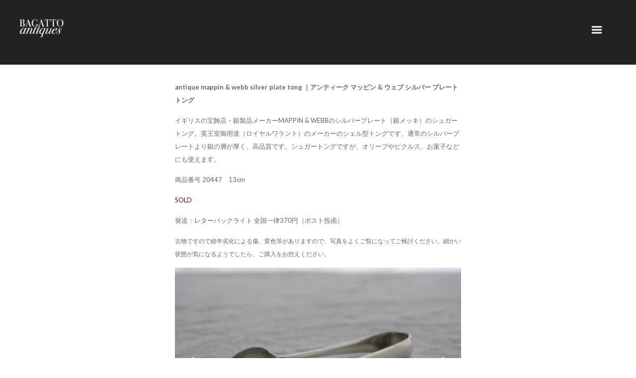

--- FILE ---
content_type: text/html; charset=UTF-8
request_url: https://www.bagatto.jp/portfolio/20447/
body_size: 77574
content:
<!DOCTYPE html>
<!--[if lt IE 7]><html class="no-js lt-ie9 lt-ie8 lt-ie7 ie" lang="en-US" xmlns:og="http://opengraphprotocol.org/schema/" xmlns:fb="http://www.facebook.com/2008/fbml"><![endif]-->
<!--[if IE 7]><html class="no-js lt-ie9 lt-ie8 ie" lang="en-US" xmlns:og="http://opengraphprotocol.org/schema/" xmlns:fb="http://www.facebook.com/2008/fbml"><![endif]-->
<!--[if IE 8]><html class="no-js lt-ie9 ie" lang="en-US" xmlns:og="http://opengraphprotocol.org/schema/" xmlns:fb="http://www.facebook.com/2008/fbml"><![endif]-->
<!--[if gt IE 8]><!--> <html class="no-js" lang="en-US" xmlns:og="http://opengraphprotocol.org/schema/" xmlns:fb="http://www.facebook.com/2008/fbml"> <!--<![endif]-->
<head>


    <!-- testing svg -->

	<!-- META -->

	<meta charset="UTF-8" />
    <meta name="viewport" content="width=device-width, initial-scale=1, maximum-scale=1">
    <meta name="apple-mobile-web-app-capable" content="yes">
    <meta name="mobile-web-app-capable" content="yes">
	<meta name="format-detection" content="telephone=no">
	<meta http-equiv="X-UA-Compatible" content="IE=edge">

	
	<!-- LINKS -->

	<link rel="profile" href="http://gmpg.org/xfn/11" />
	<link rel="pingback" href="https://www.bagatto.jp/xmlrpc.php" />

		<link rel="shortcut icon" type="image/x-icon" href="http://www.bagatto.jp/wp-content/uploads/2015/02/favicon.png" />
	
	<!-- WP HEAD -->

	<title>mappin &amp; webb tong - Bagatto</title>

<!-- This site is optimized with the Yoast SEO plugin v11.9 - https://yoast.com/wordpress/plugins/seo/ -->
<link rel="canonical" href="https://www.bagatto.jp/portfolio/20447/" />
<meta property="og:locale" content="en_US" />
<meta property="og:type" content="article" />
<meta property="og:title" content="mappin &amp; webb tong - Bagatto" />
<meta property="og:description" content="antique mappin &amp; webb silver plate tong ｜アンティーク マッピン &amp; ウェブ シルバー プレート トング イギリスの宝飾店・銀製品メーカーMAPPIN &amp; WEBBのシルバープレート（銀メッキ）のシュガートング。王室御用達（ロイヤルワラント）のイギリスを代表するメーカーのシェル型のトングです。通常のシルバープレートより銀の層が厚く、高品質です。シュガートングですが、オリーブやピクルス、お菓子などにも使えます。 商品番号 20447　13cm 4,600円（税込） 発送：レターパックライト 全国一律370円（ポスト投函） 古物ですので経年劣化による傷、変色等がありますので、写真をよくご覧になってご検討ください。細かい状態が気になるようでしたら、ご購入をお控えください。" />
<meta property="og:url" content="https://www.bagatto.jp/portfolio/20447/" />
<meta property="og:site_name" content="Bagatto" />
<meta property="og:image" content="https://www.bagatto.jp/wp-content/uploads/2015/02/20447-2.jpg" />
<meta property="og:image:secure_url" content="https://www.bagatto.jp/wp-content/uploads/2015/02/20447-2.jpg" />
<meta property="og:image:width" content="1500" />
<meta property="og:image:height" content="1000" />
<meta name="twitter:card" content="summary" />
<meta name="twitter:description" content="antique mappin &amp; webb silver plate tong ｜アンティーク マッピン &amp; ウェブ シルバー プレート トング イギリスの宝飾店・銀製品メーカーMAPPIN &amp; WEBBのシルバープレート（銀メッキ）のシュガートング。王室御用達（ロイヤルワラント）のイギリスを代表するメーカーのシェル型のトングです。通常のシルバープレートより銀の層が厚く、高品質です。シュガートングですが、オリーブやピクルス、お菓子などにも使えます。 商品番号 20447　13cm 4,600円（税込） 発送：レターパックライト 全国一律370円（ポスト投函） 古物ですので経年劣化による傷、変色等がありますので、写真をよくご覧になってご検討ください。細かい状態が気になるようでしたら、ご購入をお控えください。" />
<meta name="twitter:title" content="mappin &amp; webb tong - Bagatto" />
<meta name="twitter:image" content="https://www.bagatto.jp/wp-content/uploads/2015/02/20447-2.jpg" />
<script type='application/ld+json' class='yoast-schema-graph yoast-schema-graph--main'>{"@context":"https://schema.org","@graph":[{"@type":"WebSite","@id":"https://www.bagatto.jp/#website","url":"https://www.bagatto.jp/","name":"Bagatto","potentialAction":{"@type":"SearchAction","target":"https://www.bagatto.jp/?s={search_term_string}","query-input":"required name=search_term_string"}},{"@type":"ImageObject","@id":"https://www.bagatto.jp/portfolio/20447/#primaryimage","url":"https://www.bagatto.jp/wp-content/uploads/2015/02/20447-2.jpg","width":1500,"height":1000},{"@type":"WebPage","@id":"https://www.bagatto.jp/portfolio/20447/#webpage","url":"https://www.bagatto.jp/portfolio/20447/","inLanguage":"en-US","name":"mappin &amp; webb tong - Bagatto","isPartOf":{"@id":"https://www.bagatto.jp/#website"},"primaryImageOfPage":{"@id":"https://www.bagatto.jp/portfolio/20447/#primaryimage"},"datePublished":"2021-10-18T09:10:44+00:00","dateModified":"2021-11-15T06:38:40+00:00"}]}</script>
<!-- / Yoast SEO plugin. -->

<link rel='dns-prefetch' href='//fonts.googleapis.com' />
<link rel='dns-prefetch' href='//s.w.org' />
<link rel="alternate" type="application/rss+xml" title="Bagatto &raquo; Feed" href="https://www.bagatto.jp/feed/" />
<link rel="alternate" type="application/rss+xml" title="Bagatto &raquo; Comments Feed" href="https://www.bagatto.jp/comments/feed/" />
		<script type="text/javascript">
			window._wpemojiSettings = {"baseUrl":"https:\/\/s.w.org\/images\/core\/emoji\/12.0.0-1\/72x72\/","ext":".png","svgUrl":"https:\/\/s.w.org\/images\/core\/emoji\/12.0.0-1\/svg\/","svgExt":".svg","source":{"concatemoji":"https:\/\/www.bagatto.jp\/wp-includes\/js\/wp-emoji-release.min.js?ver=5.2.21"}};
			!function(e,a,t){var n,r,o,i=a.createElement("canvas"),p=i.getContext&&i.getContext("2d");function s(e,t){var a=String.fromCharCode;p.clearRect(0,0,i.width,i.height),p.fillText(a.apply(this,e),0,0);e=i.toDataURL();return p.clearRect(0,0,i.width,i.height),p.fillText(a.apply(this,t),0,0),e===i.toDataURL()}function c(e){var t=a.createElement("script");t.src=e,t.defer=t.type="text/javascript",a.getElementsByTagName("head")[0].appendChild(t)}for(o=Array("flag","emoji"),t.supports={everything:!0,everythingExceptFlag:!0},r=0;r<o.length;r++)t.supports[o[r]]=function(e){if(!p||!p.fillText)return!1;switch(p.textBaseline="top",p.font="600 32px Arial",e){case"flag":return s([55356,56826,55356,56819],[55356,56826,8203,55356,56819])?!1:!s([55356,57332,56128,56423,56128,56418,56128,56421,56128,56430,56128,56423,56128,56447],[55356,57332,8203,56128,56423,8203,56128,56418,8203,56128,56421,8203,56128,56430,8203,56128,56423,8203,56128,56447]);case"emoji":return!s([55357,56424,55356,57342,8205,55358,56605,8205,55357,56424,55356,57340],[55357,56424,55356,57342,8203,55358,56605,8203,55357,56424,55356,57340])}return!1}(o[r]),t.supports.everything=t.supports.everything&&t.supports[o[r]],"flag"!==o[r]&&(t.supports.everythingExceptFlag=t.supports.everythingExceptFlag&&t.supports[o[r]]);t.supports.everythingExceptFlag=t.supports.everythingExceptFlag&&!t.supports.flag,t.DOMReady=!1,t.readyCallback=function(){t.DOMReady=!0},t.supports.everything||(n=function(){t.readyCallback()},a.addEventListener?(a.addEventListener("DOMContentLoaded",n,!1),e.addEventListener("load",n,!1)):(e.attachEvent("onload",n),a.attachEvent("onreadystatechange",function(){"complete"===a.readyState&&t.readyCallback()})),(n=t.source||{}).concatemoji?c(n.concatemoji):n.wpemoji&&n.twemoji&&(c(n.twemoji),c(n.wpemoji)))}(window,document,window._wpemojiSettings);
		</script>
		<style type="text/css">
img.wp-smiley,
img.emoji {
	display: inline !important;
	border: none !important;
	box-shadow: none !important;
	height: 1em !important;
	width: 1em !important;
	margin: 0 .07em !important;
	vertical-align: -0.1em !important;
	background: none !important;
	padding: 0 !important;
}
</style>
	<link rel='stylesheet' id='wp-block-library-css'  href='https://www.bagatto.jp/wp-includes/css/dist/block-library/style.min.css?ver=5.2.21' type='text/css' media='all' />
<link rel='stylesheet' id='contact-form-7-css'  href='https://www.bagatto.jp/wp-content/plugins/contact-form-7/includes/css/styles.css?ver=5.1.4' type='text/css' media='all' />
<link rel='stylesheet' id='ms-main-css'  href='https://www.bagatto.jp/wp-content/plugins/masterslider/public/assets/css/masterslider.main.css?ver=2.16.0' type='text/css' media='all' />
<link rel='stylesheet' id='ms-custom-css'  href='https://www.bagatto.jp/wp-content/uploads/masterslider/custom.css?ver=52.7' type='text/css' media='all' />
<link rel='stylesheet' id='Lato-css'  href='https://fonts.googleapis.com/css?family=Lato%3A300%2C400%2C400italic%2C500%2C600%2C700%2C700%2C800%2C900&#038;ver=5.2.21' type='text/css' media='all' />
<link rel='stylesheet' id='lobo-style-css'  href='https://www.bagatto.jp/wp-content/themes/lobo/style.css?ver=5.2.21' type='text/css' media='all' />
<style id='lobo-style-inline-css' type='text/css'>


			/* CUSTOM FONTS */

			.actions .action,.compact-menu .main-d-nav ul li a, .view-item-btn, .item-meta h2, .prjct-hvr-title h2, body .module .heading, .blog-action-title, .blog-search-box, .comments-count, .comment-reply-link, .footer .social-area ul li a, .product .button, li.product .price, .product .item-cat, .cart-contents span, .shop_table *, .lobo-tabs .shop_table p, .lobo-tabs *, .lobo-tabs input[type="submit"], .lobo-tabs button, .order_details, .woocommerce-page .post-excerpt .variation p, #shop-search a, #shop-search .wsf-heading { font-family: 'Lato', sans-serif; }

			.text-hero-title, .text-hero-subtitle { font-family: 'Lato', sans-serif; !important; }

			body, .hero-text-intro .hero-intro h1, .hero-text-intro .hero-intro h2, .inner-post .post-title, .comment-body p, .pagination div a, .call-to-action-btn a, .show-map-btn, .product-content, .product_title, .product-content h2, .product-content h3, .single-product .cart input, #lobo-reviews h5, #lobo-reviews .form input, #lobo-reviews .form select, #lobo-reviews .form textarea, #lobo-reviews .form-submit input#submit, .products > h2, .woocommerce-message .button, .blog-actions .woocommerce.widget .widget-title, .wcp-title, .woocommerce-page .the-post h2, .product-quantity .input-text, .lobo-tabs input, .lobo-tabs select, .lobo-tabs textarea, .lobo-tabs radio, .lobo-tabs checkbox, .lobo-tabs label, .lobo-tabs label abbr, .module .lobo-accordion h3, li.product .price del + ins, .country_select { font-family: 'Lato', sans-serif; }

			.contact-form form ::-webkit-input-placeholder { font-family: 'Lato', sans-serif; } .contact-form form ::-moz-placeholder { font-family: 'Lato', sans-serif; } .contact-form form ::-ms-input-placeholder { font-family: 'Lato', sans-serif; } 

			h1, h2, h3, h4, h5, h6, .inner-post .post-date, .inner-post footer a, .single-post h3, .single-post blockquote, .single-post .post-excerpt .left-note, .read-comments-btn, .author-post-meta, .comment-author-wrap, .single-post .comment-reply-title, .respond-field input, .respond-comment textarea, .comment-form input#submit, .submit-caption, .footer .credits, .module blockquote, .contact-form label, .galleria-run .text, #galleria .galleria-control, #galleria .galleria-counter, #galleria .galleria-info-description, #galleria .gal-close-btn, .royalSlider.tabs .rsTab, .rating-meta time, .wcp-subtitle strong, .wcp-subtitle a, .woocommerce-message, .woocommerce-error, .woocommerce-info, .lobo-tabs p, .payment_methods li label, .woocommerce-page .post-excerpt p, .woocommerce-page .post-excerpt dl, .order-actions a, .address a, .lobo-tabs address, #scriptie { font-family: 'Lato', sans-serif; }

			.hero-info h1, .hero-info h2, .secondary-typeface, .compact-menu .main-d-nav .menu-footer p, .module-title, .text-module .copy h4, .text-module .copy h5, .text-module .copy h6, .module-caption, .slide-caption, .prjct-description-head h3, body .module .copy-highlight, .item-meta .item-cat { font-family: 'Lato', sans-serif; }

			/* CUSTOM COLORS */

			::-moz-selection { background-color: #ff8300; }
			::selection { background-color: #ff8300; }

			#header .main-d-nav ul .sub-menu, .module-caption, .slide-caption, .audioplayer-bar-played, .post-item:hover .inner-post footer a, .cats a:after, .cats-blog a:after, .action a:after, .call-to-action-module h2:after, .call-to-action-module h3:after, .call-to-action-module h4:after, .mb_YTVTime, .comment-list .bypostauthor .comment-inner:after, .hero-info a:after, #galleria .galleria-info-description, .royalSlider.tabs .rsTab:after, .galleria-container.background--light .galleria-close-wrapper a:hover, .separator h3:after, .galleria-container.background--dark .galleria-close-wrapper a:hover, .separator h3:after, .galleria-close-wrapper a:hover, .separator h3:after, .single_add_to_cart_button, #lobo-reviews h5, li.product .view_button, .woocommerce-message .button, .blog-actions .woocommerce.widget > ul, .cart-contents span, #main-cart .widget_shopping_cart .button.view, .woocommerce-page input[type="submit"], .woocommerce-page button, .wc-button, .woo-cheader a:after, .wcp-subtitle a:after, #shop-search a:after, .mejs-controls .mejs-time-rail .mejs-time-current { background-color: #ff8300; }

			body .module .copy-highlight, .single-product .product_meta a:hover, .reviews-slider .rsArrow:hover .rsArrowIcn:before, .onsale, .woocommerce-message .button:hover, .blog-actions .woocommerce.widget .widget-title.expand:hover, .blog-actions .woocommerce.widget .widget-title.expand.opened, #main-cart .cart-title:first-letter, #main-cart .widget_shopping_cart .button:hover, .single_add_to_cart_button:hover, .woocommerce-page input[type="submit"]:hover, .woocommerce-page button:hover, .star-rating .star:before, .wcp-subtitle a:hover, .order-actions a:hover, a.wc-button:hover { color: #ff8300; }

			.woocommerce #s, .blog-actions .woocommerce.widget .widget-title.expand:hover, .blog-actions .woocommerce.widget .widget-title.expand.opened { border-color: #ff8300; }

			.compact-menu .main-d-nav .c-close-btn span, .actions-bottom .sticky-head-elmnts .hero-sticky-title, .actions-bottom .sticky-head-elmnts .action-scroll-top a i, .share-wdgt span, .overlay .close-btn span, .pagination .prev-post a, .woocommerce-pagination .page-numbers a:hover { background-color: rgb(255, 169, 50); }

			.blog-actions .cats-blog li a, .call-to-action-btn a, .show-map-btn { color: rgb(255, 169, 50); }

			.no-touch .compact-menu .main-d-nav ul li a:hover, .compact-menu .main-d-nav .menu-footer p .copy-highlight, .compact-menu .main-d-nav ul li.current a { color: rgb(255, 170, 81); }

			.pagination .next-post a, .comment-list .even, form input[type="submit"], .selector, .current-selector { background-color: rgb(255, 186, 91); }

			.comment-list .odd, .mb_YTVPLoaded, .pagination, .video-embedded .vem-overlay:hover .vem-play, .mejs-overlay:hover .mejs-overlay-button, .mejs-controls .mejs-time-rail .mejs-time-loaded { background-color: rgb(255, 203, 137); }

			.rating-word { color: rgb(255, 186, 91); }

			.woocommerce-page .item-hover:hover:before { border-color: #ff8300; }

			a:active, a:focus, .no-touch a:active, .no-touch a:focus { color: rgb(158, 75, 0); }

			/* IE uses absolute paths to .cur files - YAY!!! :) */

			.ie .sldr-nofade .bottom-dark .hero-item .rsOverflow,
			.ie .sldr-nofade .top-dark .hero-item .rsOverflow,
			.ie .sldr-nofade .bottom-dark .grab-cursor,
			.ie .sldr-nofade .top-dark .grab-cursor {  
			  cursor: url(https://www.bagatto.jp/wp-content/themes/lobo/img/grab-sldr-light.cur), move !important;
			}
			.ie .sldr-nofade .bottom-light .hero-item .rsOverflow,
			.ie .sldr-nofade .top-light .hero-item .rsOverflow,
			.ie .sldr-nofade .bottom-light .grab-cursor,
			.ie .sldr-nofade .top-light .grab-cursor {
			  cursor: url(https://www.bagatto.jp/wp-content/themes/lobo/img/grab-sldr-dark.cur), move !important;
			}
			.ie .bottom-dark .hero-item .rsOverflow .rsArrowLeft,
			.ie .top-dark .hero-item .rsOverflow .rsArrowLeft,
			.ie .bottom-dark .rsArrowLeft .grab-cursor,
			.ie .top-dark .rsArrowLeft .grab-cursor,
			.ie .galleria-container.background--dark .galleria-image-nav-left i {  
			  cursor: url(https://www.bagatto.jp/wp-content/themes/lobo/img/grab-gallery-left-light.cur), move !important;
			}
			.ie .bottom-light .hero-item .rsOverflow .rsArrowLeft,
			.ie .top-light .hero-item .rsOverflow .rsArrowLeft,
			.ie .bottom-light .rsArrowLeft .grab-cursor,
			.ie .top-light .rsArrowLeft .grab-cursor,
			.ie .galleria-container.background--light .galleria-image-nav-left i {  
			  cursor: url(https://www.bagatto.jp/wp-content/themes/lobo/img/grab-gallery-left-dark.cur), move !important;
			}
			.ie .bottom-dark .hero-item .rsOverflow .rsArrowRight,
			.ie .top-dark .hero-item .rsOverflow .rsArrowRight,
			.ie .bottom-dark .rsArrowRight .grab-cursor,
			.ie .top-dark .rsArrowRight .grab-cursor,
			.ie .galleria-container.background--dark .galleria-image-nav-right i { 
				cursor: url(https://www.bagatto.jp/wp-content/themes/lobo/img/grab-gallery-right-light.cur), move !important;
			}
			.ie .bottom-light .hero-item .rsOverflow .rsArrowRight,
			.ie .top-light .hero-item .rsOverflow .rsArrowRight,
			.ie .bottom-light .rsArrowRight .grab-cursor,
			.ie .top-light .rsArrowRight .grab-cursor,
			.ie .galleria-container.background--light .galleria-image-nav-right i {  
			  cursor: url(https://www.bagatto.jp/wp-content/themes/lobo/img/grab-gallery-right-dark.cur), move !important;
			}

			/* CUSTOM CSS */

		
</style>
<link rel="stylesheet" type="text/css" href="//www.bagatto.jp/wp-content/plugins/smart-slider-3/library/media/smartslider.min.css?1567419891" media="all" />
<style type="text/css">.n2-ss-spinner-simple-white-container {
    position: absolute;
    top: 50%;
    left: 50%;
    margin: -20px;
    background: #fff;
    width: 20px;
    height: 20px;
    padding: 10px;
    border-radius: 50%;
    z-index: 1000;
}

.n2-ss-spinner-simple-white {
  outline: 1px solid RGBA(0,0,0,0);
  width:100%;
  height: 100%;
}

.n2-ss-spinner-simple-white:before {
    position: absolute;
    top: 50%;
    left: 50%;
    width: 20px;
    height: 20px;
    margin-top: -11px;
    margin-left: -11px;
}

.n2-ss-spinner-simple-white:not(:required):before {
    content: '';
    border-radius: 50%;
    border-top: 2px solid #333;
    border-right: 2px solid transparent;
    animation: n2SimpleWhite .6s linear infinite;
}
@keyframes n2SimpleWhite {
    to {transform: rotate(360deg);}
}</style><script type='text/javascript' src='https://www.bagatto.jp/wp-includes/js/jquery/jquery.js?ver=1.12.4-wp'></script>
<script type='text/javascript' src='https://www.bagatto.jp/wp-includes/js/jquery/jquery-migrate.min.js?ver=1.4.1'></script>
<script type='text/javascript' src='https://www.bagatto.jp/wp-content/themes/lobo/js/comment-reply.js?ver=5.2.21'></script>
<link rel='https://api.w.org/' href='https://www.bagatto.jp/wp-json/' />
<link rel="EditURI" type="application/rsd+xml" title="RSD" href="https://www.bagatto.jp/xmlrpc.php?rsd" />
<link rel="wlwmanifest" type="application/wlwmanifest+xml" href="https://www.bagatto.jp/wp-includes/wlwmanifest.xml" /> 
<meta name="generator" content="WordPress 5.2.21" />
<link rel='shortlink' href='https://www.bagatto.jp/?p=6150' />
<link rel="alternate" type="application/json+oembed" href="https://www.bagatto.jp/wp-json/oembed/1.0/embed?url=https%3A%2F%2Fwww.bagatto.jp%2Fportfolio%2F20447%2F" />
<link rel="alternate" type="text/xml+oembed" href="https://www.bagatto.jp/wp-json/oembed/1.0/embed?url=https%3A%2F%2Fwww.bagatto.jp%2Fportfolio%2F20447%2F&#038;format=xml" />
<script>var ms_grabbing_curosr='https://www.bagatto.jp/wp-content/plugins/masterslider/public/assets/css/common/grabbing.cur',ms_grab_curosr='https://www.bagatto.jp/wp-content/plugins/masterslider/public/assets/css/common/grab.cur';</script>
<meta name="generator" content="MasterSlider 2.16.0 - Responsive Touch Image Slider" />
<!-- Analytics by WP-Statistics v12.6.9 - https://wp-statistics.com/ -->
<meta property="og:title" content="mappin &#038; webb tong"/><meta property="og:type" content="article"/><meta property="og:url" content="https://www.bagatto.jp/portfolio/20447/"/><meta property="og:site_name" content="Bagatto"/><meta property="og:description" content="antique mappin &amp; webb silver plate tong ｜アンティーク マッピン &amp; ウェブ シルバー プレート トング イギリスの宝飾店・銀製品メーカーMAPPIN &amp; WEBBのシルバープレート（銀メッキ）のシュガートング。王室御用達（ロイヤルワラント）のイギリスを代表するメーカーのシェル型のトングです。通常のシルバープレートより銀の層が厚く、高品質です。シュガートングですが、オリーブやピクルス、お菓子などにも使えます。 商品番号 20447　13cm 4,600円（税込） 発送：レターパックライト 全国一律370円（ポスト投函） 古物ですので経年劣化による傷、変色等がありますので、写真をよくご覧になってご検討ください。細かい状態が気になるようでしたら、ご購入をお控えください。" /><meta name="twitter:card" value="summary"><meta itemprop="image" content="https://www.bagatto.jp/wp-content/uploads/2015/02/20447-2-1024x683.jpg"> <meta name="twitter:image:src" content="https://www.bagatto.jp/wp-content/uploads/2015/02/20447-2-1024x683.jpg"><meta property="og:image" content="https://www.bagatto.jp/wp-content/uploads/2015/02/20447-2-1024x683.jpg" /><style type="text/css">

			html, * html body {
				margin-top: 0 !important;
			}

			#wpadminbar {
				background: rgba(0, 0, 0, .4) !important;
				opacity: .7 !important;
				-ms-filter:"progid:DXImageTransform.Microsoft.Alpha(Opacity=70)" !important;
				filter: alpha(opacity=70) !important;
			}

		</style>		
<script type="text/javascript">(function(){var N=this;N.N2_=N.N2_||{r:[],d:[]},N.N2R=N.N2R||function(){N.N2_.r.push(arguments)},N.N2D=N.N2D||function(){N.N2_.d.push(arguments)}}).call(window);if(!window.n2jQuery){window.n2jQuery={ready:function(cb){console.error('n2jQuery will be deprecated!');N2R(['$'],cb)}}}window.nextend={localization:{},ready:function(cb){console.error('nextend.ready will be deprecated!');N2R('documentReady',function($){cb.call(window,$)})}};</script><script type="text/javascript" src="//www.bagatto.jp/wp-content/plugins/smart-slider-3/nextend/media/dist/n2.min.js?1567419892"></script>
<script type="text/javascript" src="//www.bagatto.jp/wp-content/plugins/smart-slider-3/nextend/media/dist/nextend-frontend.min.js?1567419892"></script>
<script type="text/javascript" src="//www.bagatto.jp/wp-content/plugins/smart-slider-3/library/media/dist/smartslider-frontend.min.js?1567419891"></script>
<script type="text/javascript" src="//www.bagatto.jp/wp-content/plugins/smart-slider-3/library/media/plugins/type/simple/simple/dist/smartslider-simple-type-frontend.min.js?1567419892"></script>
<script type="text/javascript">N2R('documentReady',function($){N2R(["nextend-frontend","smartslider-frontend","smartslider-simple-type-frontend"],function(){new N2Classes.SmartSliderSimple('#n2-ss-118',{"admin":false,"translate3d":1,"callbacks":"","background.video.mobile":1,"align":"normal","isDelayed":0,"load":{"fade":1,"scroll":0},"playWhenVisible":1,"playWhenVisibleAt":0.5,"responsive":{"desktop":1,"tablet":1,"mobile":1,"onResizeEnabled":true,"type":"auto","downscale":1,"upscale":1,"minimumHeight":0,"maximumHeight":3000,"maximumSlideWidth":3000,"maximumSlideWidthLandscape":3000,"maximumSlideWidthTablet":3000,"maximumSlideWidthTabletLandscape":3000,"maximumSlideWidthMobile":3000,"maximumSlideWidthMobileLandscape":3000,"maximumSlideWidthConstrainHeight":0,"forceFull":0,"forceFullOverflowX":"body","forceFullHorizontalSelector":"","constrainRatio":1,"sliderHeightBasedOn":"real","decreaseSliderHeight":0,"focusUser":1,"deviceModes":{"desktopPortrait":1,"desktopLandscape":0,"tabletPortrait":1,"tabletLandscape":0,"mobilePortrait":1,"mobileLandscape":0},"normalizedDeviceModes":{"unknownUnknown":["unknown","Unknown"],"desktopPortrait":["desktop","Portrait"],"desktopLandscape":["desktop","Portrait"],"tabletPortrait":["tablet","Portrait"],"tabletLandscape":["tablet","Portrait"],"mobilePortrait":["mobile","Portrait"],"mobileLandscape":["mobile","Portrait"]},"verticalRatioModifiers":{"unknownUnknown":1,"desktopPortrait":1,"desktopLandscape":1,"tabletPortrait":1,"tabletLandscape":1,"mobilePortrait":1,"mobileLandscape":1},"minimumFontSizes":{"desktopPortrait":4,"desktopLandscape":4,"tabletPortrait":4,"tabletLandscape":4,"mobilePortrait":4,"mobileLandscape":4},"ratioToDevice":{"Portrait":{"tablet":0.6999999999999999555910790149937383830547332763671875,"mobile":0.5},"Landscape":{"tablet":0,"mobile":0}},"sliderWidthToDevice":{"desktopPortrait":1000,"desktopLandscape":1000,"tabletPortrait":700,"tabletLandscape":0,"mobilePortrait":500,"mobileLandscape":0},"basedOn":"combined","orientationMode":"width_and_height","overflowHiddenPage":0,"desktopPortraitScreenWidth":1200,"tabletPortraitScreenWidth":800,"mobilePortraitScreenWidth":440,"tabletLandscapeScreenWidth":800,"mobileLandscapeScreenWidth":440,"focus":{"offsetTop":"#wpadminbar","offsetBottom":""}},"controls":{"mousewheel":0,"touch":"horizontal","keyboard":1,"blockCarouselInteraction":1},"lazyLoad":0,"lazyLoadNeighbor":0,"blockrightclick":0,"maintainSession":0,"autoplay":{"enabled":0,"start":1,"duration":8000,"autoplayToSlide":-1,"autoplayToSlideIndex":-1,"allowReStart":0,"pause":{"click":1,"mouse":"0","mediaStarted":1},"resume":{"click":0,"mouse":0,"mediaEnded":1,"slidechanged":0}},"perspective":1500,"layerMode":{"playOnce":0,"playFirstLayer":1,"mode":"skippable","inAnimation":"mainInEnd"},"initCallbacks":["N2D(\"SmartSliderWidgetArrowImage\",function(i,e){function s(e,s,t,h){this.slider=e,this.slider.started(i.proxy(this.start,this,s,t,h))}return s.prototype.start=function(e,s,t){return this.slider.sliderElement.data(\"arrow\")?!1:(this.slider.sliderElement.data(\"arrow\",this),this.deferred=i.Deferred(),this.slider.sliderElement.on(\"SliderDevice\",i.proxy(this.onDevice,this)).trigger(\"addWidget\",this.deferred),this.previous=i(\"#\"+this.slider.elementID+\"-arrow-previous\").on(\"click\",i.proxy(function(i){i.stopPropagation(),this.slider[this.slider.getDirectionPrevious()]()},this)),this.previousResize=this.previous.find(\".n2-resize\"),0===this.previousResize.length&&(this.previousResize=this.previous),this.next=i(\"#\"+this.slider.elementID+\"-arrow-next\").on(\"click\",i.proxy(function(i){i.stopPropagation(),this.slider[this.slider.getDirectionNext()]()},this)),this.nextResize=this.next.find(\".n2-resize\"),0===this.nextResize.length&&(this.nextResize=this.next),this.desktopRatio=e,this.tabletRatio=s,this.mobileRatio=t,void i.when(this.previous.n2imagesLoaded(),this.next.n2imagesLoaded()).always(i.proxy(this.loaded,this)))},s.prototype.loaded=function(){this.previous.css(\"display\",\"inline-block\"),this.previousResize.css(\"display\",\"inline-block\"),this.previousWidth=this.previousResize.width(),this.previousHeight=this.previousResize.height(),this.previousResize.css(\"display\",\"\"),this.previous.css(\"display\",\"\"),this.next.css(\"display\",\"inline-block\"),this.nextResize.css(\"display\",\"inline-block\"),this.nextWidth=this.nextResize.width(),this.nextHeight=this.nextResize.height(),this.nextResize.css(\"display\",\"\"),this.next.css(\"display\",\"\"),this.previousResize.find(\"img\").css(\"width\",\"100%\"),this.nextResize.find(\"img\").css(\"width\",\"100%\"),this.onDevice(null,{device:this.slider.responsive.getDeviceMode()}),this.deferred.resolve()},s.prototype.onDevice=function(i,e){var s=1;switch(e.device){case\"tablet\":s=this.tabletRatio;break;case\"mobile\":s=this.mobileRatio;break;default:s=this.desktopRatio}this.previousResize.width(this.previousWidth*s),this.previousResize.height(this.previousHeight*s),this.nextResize.width(this.nextWidth*s),this.nextResize.height(this.nextHeight*s)},s});","new N2Classes.SmartSliderWidgetArrowImage(this, 1, 0.6999999999999999555910790149937383830547332763671875, 0.5);","N2D(\"SmartSliderWidgetBulletTransition\",function(t,e){function i(e,i){this.slider=e,this.slider.started(t.proxy(this.start,this,i))}return i.prototype.start=function(e){if(this.slider.sliderElement.data(\"bullet\"))return!1;if(this.slider.sliderElement.data(\"bullet\",this),this.axis=\"horizontal\",this.offset=0,this.parameters=e,this.bar=this.slider.sliderElement.find(\".nextend-bullet-bar\"),this.event=\"universalclick\",\"mouseenter\"===this.parameters.action&&(this.event=\"universalenter\"),this.slider.sliderElement.on({slideCountChanged:t.proxy(this.onSlideCountChanged,this),sliderSwitchTo:t.proxy(this.onSlideSwitch,this)}),this.slider.firstSlideReady.done(t.proxy(this.onFirstSlideSet,this)),0===e.overlay){var i=!1;switch(e.area){case 1:i=\"Top\";break;case 12:i=\"Bottom\";break;case 5:i=\"Left\",this.axis=\"vertical\";break;case 8:i=\"Right\",this.axis=\"vertical\"}i&&(this.offset=parseFloat(this.bar.data(\"offset\")),this.slider.responsive.addStaticMargin(i,this))}},i.prototype.onFirstSlideSet=function(t){this.onSlideCountChanged(),this.$dots.eq(t.index).addClass(\"n2-active\").attr(\"aria-current\",\"true\")},i.prototype.onDotClick=function(e,i){this.slider.directionalChangeTo(e),t(i.target).blur()},i.prototype.onSlideSwitch=function(t,e){this.$dots.filter(\".n2-active\").removeClass(\"n2-active\").removeAttr(\"aria-current\"),this.$dots.eq(e).addClass(\"n2-active\").attr(\"aria-current\",\"true\")},i.prototype.isVisible=function(){return this.bar.is(\":visible\")},i.prototype.getSize=function(){return\"horizontal\"===this.axis?this.bar.height()+this.offset:this.bar.width()+this.offset},i.prototype.showThumbnail=function(e,i){var s=this.getThumbnail(e);NextendTween.to(s,.3,{opacity:1}),this.$dots.eq(e).one(\"universalleave.thumbnailleave\",t.proxy(this.hideThumbnail,this,e,s))},i.prototype.hideThumbnail=function(t,e,i){i.stopPropagation(),NextendTween.to(e,.3,{opacity:0,onComplete:function(){e.remove()}})},i.prototype.getThumbnail=function(e){var i=this.$dots.eq(e),s=this.slider.sliderElement.offset(),a=i.offset(),r=i.outerWidth(),o=i.outerHeight(),n=t(\"<div\/>\").append(t(\"<div\/>\").css({width:this.parameters.thumbnailWidth,height:this.parameters.thumbnailHeight,backgroundImage:'url(\"'+this.slider.slides[e].getThumbnail()+'\")'}).addClass(\"n2-ss-bullet-thumbnail\")).addClass(this.parameters.thumbnailStyle).addClass(\"n2-ss-bullet-thumbnail-container\").appendTo(this.slider.sliderElement);switch(this.parameters.thumbnailPosition){case\"right\":n.css({left:a.left-s.left+r,top:a.top-s.top+o\/2-n.outerHeight(!0)\/2});break;case\"left\":n.css({left:a.left-s.left-n.outerWidth(!0),top:a.top-s.top+o\/2-n.outerHeight(!0)\/2});break;case\"top\":n.css({left:a.left-s.left+r\/2-n.outerWidth(!0)\/2,top:a.top-s.top-n.outerHeight(!0)});break;case\"bottom\":n.css({left:a.left-s.left+r\/2-n.outerWidth(!0)\/2,top:a.top-s.top+o})}return i.data(\"thumbnail\",n),n},i.prototype.onSlideCountChanged=function(){this.bar.html(\"\");for(var e=0;e<this.slider.slides.length;e++){var i=this.slider.slides[e],s=t('<div class=\"n2-ow n2-bullet '+this.parameters.dotClasses+'\" tabindex=\"0\"><\/div>').attr(\"role\",\"button\").attr(\"aria-label\",i.getTitle()).appendTo(this.bar);switch(s.wrap(t('<div class=\"n2-ow\"><\/div>').on(this.event,t.proxy(this.onDotClick,this,e))).on(\"n2Activate\",t.proxy(this.onDotClick,this,e)),this.parameters.mode){case\"numeric\":s.html(e+1);break;case\"title\":s.html(i.getTitle())}if(1===this.parameters.thumbnail){var a=i.getThumbnail();a&&s.on({universalenter:t.proxy(this.showThumbnail,this,e)},{leaveOnSecond:!0})}}this.$dots=this.bar.find(\">div>*\")},i});","new N2Classes.SmartSliderWidgetBulletTransition(this, {\"overlay\":0,\"area\":10,\"dotClasses\":\"n2-style-0588b65a62ff3b43b59317ec64b5611c-dot \",\"mode\":\"\",\"action\":\"click\"});","N2D(\"SmartSliderWidgetThumbnailDefault\",function(t,i){\"use strict\";function s(i,s){this.slider=i,this.slider.started(t.proxy(this.start,this,s))}var e=!1,r={videoDark:'<svg xmlns=\"http:\/\/www.w3.org\/2000\/svg\" width=\"48\" height=\"48\" viewBox=\"0 0 48 48\"><circle cx=\"24\" cy=\"24\" r=\"24\" fill=\"#000\" opacity=\".6\"\/><path fill=\"#FFF\" d=\"M19.8 32c-.124 0-.247-.028-.36-.08-.264-.116-.436-.375-.44-.664V16.744c.005-.29.176-.55.44-.666.273-.126.592-.1.84.07l10.4 7.257c.2.132.32.355.32.595s-.12.463-.32.595l-10.4 7.256c-.14.1-.31.15-.48.15z\"\/><\/svg>'};s.prototype.start=function(i){if(this.slider.sliderElement.data(\"thumbnail\"))return!1;this.slider.sliderElement.data(\"thumbnail\",this),this.parameters=t.extend({captionSize:0,minimumThumbnailCount:1.5,invertGroupDirection:0},i),this.ratio=1,this.hidden=!1,this.forceHidden=!1,this.forceHiddenCB=null,this.itemPerPane=1,this.currentI=0,this.offset=0,this.horizontal={prop:\"width\",Prop:\"Width\",sideProp:n2const.rtl.left,invProp:\"height\",axis:\"x\",outerProp:\"outerWidth\"},this.vertical={prop:\"height\",Prop:\"Height\",sideProp:\"top\",invProp:\"width\",axis:\"y\",outerProp:\"outerHeight\"},this.group=parseInt(i.group),this.orientation=i.orientation,\"vertical\"===this.orientation&&(this.goToDot=this._goToDot),this.outerBar=this.slider.sliderElement.find(\".nextend-thumbnail-default\"),this.bar=this.outerBar.find(\".nextend-thumbnail-inner\"),this.scroller=this.bar.find(\".nextend-thumbnail-scroller\"),this.$groups=t();for(var s=0;s<this.group;s++)this.$groups=this.$groups.add(t('<div class=\"nextend-thumbnail-scroller-group\"><\/div>').appendTo(this.scroller));var e=\"universalclick\";if(\"mouseenter\"===i.action?e=\"universalenter\":this.slider.hasTouch()&&(e=\"n2click\"),this.renderThumbnails(),this.dots=this.scroller.find(\".nextend-thumbnail-scroller-group > div\").on(e,t.proxy(this.onDotClick,this)),this.images=this.dots.find(\".n2-ss-thumb-image\"),n2const.rtl.isRtl?(this.previous=this.outerBar.find(\".nextend-thumbnail-next\").on(\"click\",t.proxy(this.previousPane,this)),this.next=this.outerBar.find(\".nextend-thumbnail-previous\").on(\"click\",t.proxy(this.nextPane,this))):(this.previous=this.outerBar.find(\".nextend-thumbnail-previous\").on(\"click\",t.proxy(this.previousPane,this)),this.next=this.outerBar.find(\".nextend-thumbnail-next\").on(\"click\",t.proxy(this.nextPane,this))),this.slider.hasTouch()&&(N2Classes.EventBurrito(this.outerBar.get(0),{mouse:this.slider.parameters.controls.drag,axis:\"vertical\"===this.orientation?\"y\":\"x\",start:t.proxy(function(){this._touch={start:parseInt(this.scroller.css(this[this.orientation].sideProp)),max:this.bar[this[this.orientation].prop]()-this.scroller[this[this.orientation].outerProp](!0)},this._touch.current=this._touch.start},this),move:t.proxy(function(t,i,s,e,r){return this._touch.current=Math.max(this._touch.max,Math.min(0,this._touch.start+s[this[this.orientation].axis])),this.scroller.css(this[this.orientation].sideProp,this._touch.current),Math.abs(s[this[this.orientation].axis])>5},this),end:t.proxy(function(t,i,s,e,r){40>Math.abs(this._touch.start-this._touch.current)?this.resetPane():this._touch.current>this._touch.start?this.previousPane():this.nextPane(),10>Math.abs(s.x)&&10>Math.abs(s.y)?this.onTap(t):nextend.preventClick(),delete this._touch},this)}),this.slider.parameters.controls.drag||this.outerBar.on(\"click\",t.proxy(this.onTap,this))),this.thumbnailDimension={widthLocal:this.dots.width(),width:this.dots.outerWidth(!0),height:this.dots.outerHeight(!0),widthBorder:parseInt(this.dots.css(\"borderLeftWidth\"))+parseInt(this.dots.css(\"borderRightWidth\")),heightBorder:parseInt(this.dots.css(\"borderTopWidth\"))+parseInt(this.dots.css(\"borderBottomWidth\"))},this.thumbnailDimension.widthMargin=this.thumbnailDimension.width-this.dots.outerWidth(),this.thumbnailDimension.heightMargin=this.thumbnailDimension.height-this.dots.outerHeight(),this.imageDimension={width:this.images.outerWidth(!0),height:this.images.outerHeight(!0)},this.sideDimension=.25*this.thumbnailDimension[this[this.orientation].prop],\"horizontal\"===this.orientation?(this.scroller.height(this.thumbnailDimension.height*this.group),this.bar.height(this.scroller.outerHeight(!0))):(this.scroller.width(this.thumbnailDimension.width*this.group),this.bar.width(this.scroller.outerWidth(!0))),this.slider.sliderElement.on({BeforeVisible:t.proxy(this.onReady,this),sliderSwitchTo:t.proxy(this.onSlideSwitch,this)}),this.slider.firstSlideReady.done(t.proxy(this.onFirstSlideSet,this)),0==i.overlay){var r=!1;switch(i.area){case 1:r=\"Top\";break;case 12:r=\"Bottom\";break;case 5:r=\"Left\";break;case 8:r=\"Right\"}r&&(this.offset=parseFloat(this.outerBar.data(\"offset\")),this.slider.responsive.addStaticMargin(r,this))}},s.prototype.renderThumbnails=function(){var s;this.parameters.invertGroupDirection&&(s=Math.ceil(this.slider.realSlides.length\/this.group));for(var e=0;e<this.slider.realSlides.length;e++){var o=this.slider.realSlides[e],h=t('<div class=\"'+this.parameters.slideStyle+' n2-ow\" style=\"'+this.parameters.containerStyle+'\"><\/div>');if(this.parameters.invertGroupDirection?h.appendTo(this.$groups.eq(Math.floor(e\/s))):h.appendTo(this.$groups.eq(e%this.group)),h.data(\"slide\",o),o.$thumbnail=h,this.parameters.thumbnail!==i){var n=o.getThumbnailType(),a=r[n]!==i?r[n]:\"\";t('<div class=\"n2-ss-thumb-image n2-ow\" style=\"width:'+this.parameters.thumbnail.width+\"px; height:\"+this.parameters.thumbnail.height+\"px;\"+this.parameters.thumbnail.code+'\">'+a+\"<\/div>\").css(\"background-image\",\"url('\"+o.getThumbnail()+\"')\").appendTo(h)}if(this.parameters.caption!==i){var l=t('<div class=\"'+this.parameters.caption.styleClass+\"n2-ss-caption n2-ow n2-caption-\"+this.parameters.caption.placement+'\" style=\"'+this.parameters.caption.style+'\"><\/div>');switch(this.parameters.caption.placement){case\"before\":l.prependTo(h);break;default:l.appendTo(h)}if(this.parameters.title!==i&&l.append('<div class=\"n2-ow '+this.parameters.title.font+'\">'+o.getTitle()+\"<\/div>\"),this.parameters.description!==i){var d=o.getDescription();d&&l.append('<div class=\"n2-ow '+this.parameters.description.font+'\">'+d+\"<\/div>\")}}}},s.prototype.onTap=function(i){e||(t(i.target).trigger(\"n2click\"),e=!0,setTimeout(function(){e=!1},500))},s.prototype.onFirstSlideSet=function(t){this.activateDots(t.index),this.goToDot(t.index)},s.prototype.onReady=function(){this.slider.sliderElement.on(\"SliderResize\",t.proxy(this.onSliderResize,this)),this.onSliderResize()},s.prototype.onSliderResize=function(){null!==this.forceHiddenCB&&this.forceHiddenCB.call(this),this.adjustScrollerSize();var t=this.slider.currentSlide.index;this.activateDots(t),this.goToDot(t)},s.prototype.adjustScrollerSize=function(){var t=this[this.orientation].prop,i=Math.ceil(this.dots.length\/this.group)*this.thumbnailDimension[t]*this.ratio,s=this.scroller[\"outer\"+this[this.orientation].Prop]()-this.scroller[t](),e=this.slider.dimensions[\"thumbnail\"+t];e>=i+s?this.scroller[t](e-s):this.scroller[t](i),\"horizontal\"===this.orientation?this.scroller.height(this.dots.outerHeight(!0)*this.group):this.scroller.width(this.dots.outerWidth(!0)*this.group)};var o=!1;return s.prototype.onDotClick=function(i){o||(this.slider.directionalChangeToReal(t(i.currentTarget).data(\"slide\").index),o=!0),setTimeout(t.proxy(function(){o=!1},this),400)},s.prototype.onSlideSwitch=function(t,i,s){this.activateDots(i),this.goToDot(s)},s.prototype.activateDots=function(t){this.dots.removeClass(\"n2-active\");for(var i=this.slider.slides[t].slides,s=0;i.length>s;s++)i[s].$thumbnail.addClass(\"n2-active\")},s.prototype.resetPane=function(){this.goToDot(this.currentI)},s.prototype.previousPane=function(){this.goToDot(this.currentI-this.itemPerPane*this.group)},s.prototype.nextPane=function(){this.goToDot(this.currentI+this.itemPerPane*this.group)},s.prototype.goToDot=function(t){this.tween&&this.tween.progress()<1&&this.tween.pause();var i=this[this.orientation],s=1,e=this.slider.dimensions[\"thumbnail\"+i.prop],r=this.sideDimension,o=e-2*r,h=o\/this.thumbnailDimension[i.prop];if(this.parameters.minimumThumbnailCount>=h&&(r=.1*e,o=e-2*r,s=o\/(this.parameters.minimumThumbnailCount*this.thumbnailDimension[i.prop]),h=o\/(this.thumbnailDimension[i.prop]*s)),this.ratio!==s){var n={};n[i.prop]=parseInt(this.thumbnailDimension[i.prop]*s-this.thumbnailDimension[i.prop+\"Margin\"]-this.thumbnailDimension[i.prop+\"Border\"]),n[i.invProp]=parseInt((this.thumbnailDimension[i.invProp]-this.parameters.captionSize)*s-this.thumbnailDimension[i.prop+\"Margin\"]+this.parameters.captionSize-this.thumbnailDimension[i.invProp+\"Border\"]),this.dots.css(n);var a=this.dots.width()\/this.thumbnailDimension.widthLocal;n={},n[i.prop]=Math.ceil(this.imageDimension[i.prop]*a),n[i.invProp]=Math.ceil(this.imageDimension[i.invProp]*a),this.images.css(n),this.bar.css(i.invProp,\"auto\"),this.ratio=s,this.slider.responsive.doNormalizedResize(),this.adjustScrollerSize()}h=Math.floor(h),t=Math.max(0,Math.min(this.dots.length-1,t));var l,d={};l=this.parameters.invertGroupDirection?Math.floor(t%Math.ceil(this.dots.length\/this.group)\/h):Math.floor(t\/this.group\/h);var p=-(this.scroller[\"outer\"+i.Prop]()-e);l===Math.floor((this.dots.length-1)\/this.group\/h)?(d[i.sideProp]=-(l*h*this.thumbnailDimension[i.prop]*s),0===l?this.previous.removeClass(\"n2-active\"):this.previous.addClass(\"n2-active\"),this.next.removeClass(\"n2-active\")):l>0?(d[i.sideProp]=-(l*h*this.thumbnailDimension[i.prop]*s-r),this.previous.addClass(\"n2-active\"),this.next.addClass(\"n2-active\")):(d[i.sideProp]=0,this.previous.removeClass(\"n2-active\"),this.next.addClass(\"n2-active\")),p>=d[i.sideProp]&&(d[i.sideProp]=p,this.next.removeClass(\"n2-active\")),this.tween=NextendTween.to(this.scroller,.5,d),this.currentI=t,this.itemPerPane=h},s.prototype._goToDot=function(i){if(!this.forceHidden){this.tween&&this.tween.progress()<1&&this.tween.pause();var s=this[this.orientation],e=this.slider.dimensions[\"thumbnail\"+s.prop],r=(e-2*this.sideDimension)\/this.thumbnailDimension[s.prop];if(0===e||0!==e&&this.parameters.minimumThumbnailCount-.5>r?this.hidden||(\"horizontal\"===this.orientation?this.outerBar.css(\"height\",0):this.outerBar.css(\"width\",0),this.hidden=!0,this.forceHidden=!0,setTimeout(t.proxy(function(){this.forceHiddenCB=function(){this.forceHiddenCB=null,this.forceHidden=!1}},this),300),this.slider.responsive.doNormalizedResize()):this.hidden&&r>=this.parameters.minimumThumbnailCount+.5&&(this.hidden=!1,\"horizontal\"===this.orientation?this.outerBar.css(\"height\",\"\"):this.outerBar.css(\"width\",\"\"),this.slider.responsive.doNormalizedResize()),!this.hidden){r=Math.floor(r),i=Math.max(0,Math.min(this.dots.length-1,i));var o,h={};o=this.parameters.invertGroupDirection?Math.floor(i%Math.ceil(this.dots.length\/this.group)\/r):Math.floor(i\/this.group\/r);var n=-(this.scroller[\"outer\"+s.Prop]()-e);o===Math.floor((this.dots.length-1)\/this.group\/r)?(h[s.sideProp]=-(o*r*this.thumbnailDimension[s.prop]),0===o?this.previous.removeClass(\"n2-active\"):this.previous.addClass(\"n2-active\"),this.next.removeClass(\"n2-active\")):o>0?(h[s.sideProp]=-(o*r*this.thumbnailDimension[s.prop]-this.sideDimension),this.previous.addClass(\"n2-active\"),this.next.addClass(\"n2-active\")):(h[s.sideProp]=0,this.previous.removeClass(\"n2-active\"),this.next.addClass(\"n2-active\")),n>=h[s.sideProp]&&(h[s.sideProp]=n,this.next.removeClass(\"n2-active\")),this.tween=NextendTween.to(this.scroller,.5,h)}this.currentI=i,this.itemPerPane=r}},s.prototype.isVisible=function(){return this.outerBar.is(\":visible\")},s.prototype.getSize=function(){return\"horizontal\"===this.orientation?this.outerBar.height()+this.offset:this.outerBar.width()+this.offset},s});","new N2Classes.SmartSliderWidgetThumbnailDefault(this, {\"overlay\":1,\"area\":12,\"action\":\"click\",\"minimumThumbnailCount\":1.5,\"group\":1,\"invertGroupDirection\":0,\"captionSize\":0,\"orientation\":\"horizontal\",\"slideStyle\":\"n2-style-9eb0d213036d03cb49d97349bec5e5fe-dot \",\"containerStyle\":\"width: 100px; height: 66px;\",\"thumbnail\":{\"width\":100,\"height\":66,\"code\":\"background-size: cover;\"}});"],"allowBGImageAttachmentFixed":false,"bgAnimationsColor":"RGBA(51,51,51,1)","bgAnimations":0,"mainanimation":{"type":"horizontal","duration":800,"delay":0,"ease":"easeOutQuad","parallax":0,"shiftedBackgroundAnimation":0},"carousel":1,"dynamicHeight":0})})});</script></head>


<body id="body" class="portfolio-template-default single single-portfolio postid-6150 parallax sticky-head compact-menu sldr-loop sldr-fade sticky-default no-hero _masterslider _msp_version_2.16.0">

	<!-- Start main wrapper -->
    <div id="main-wrapper">

        <span class="menu-firer"><a href="#"><i class="icon-menu"></i><small>Menu</small></a></span>
        
        
       	<!-- Start Main Nav -->
        <header id="header">
            <div id="nav-wrapper">

            	<a href="https://www.bagatto.jp" title="Home" class="logo" style="width:91px;height:41px">

				<!-- Get logo -->
				
	                <img class="logo-light regular-logo" src="http://www.bagatto.jp/wp-content/uploads/2015/02/white_logo_2018.png" alt="Bagatto">
	                <img class="logo-dark regular-logo" src="http://www.bagatto.jp/wp-content/uploads/2015/02/black_logo_2018.png" alt="Bagatto">
	                <img class="logo-light retina-logo" src="http://www.bagatto.jp/wp-content/uploads/2015/02/white_logo_2018.png" alt="Bagatto">
	                <img class="logo-dark retina-logo" src="http://www.bagatto.jp/wp-content/uploads/2015/02/black_logo_2018.png" alt="Bagatto">

            	</a>

            	<!-- Complete menu -->
                <nav class="main-d-nav iefix" style="background-image:url(http://www.bagatto.jp/wp-content/uploads/2019/04/photo-home-2019.jpg)">

	            	<ul id="menu-menu-1" class="sf-menu"><li id="menu-item-411" class="menu-item"><a href="https://www.bagatto.jp/antiques/">ANTIQUES</a></li>
<li id="menu-item-3364" class="menu-item"><a href="https://www.bagatto.jp/news/">NEWS &#038; PUBLICATION</a></li>
<li id="menu-item-662" class="menu-item"><a href="https://instagram.com/antiques_bagatto">INSTAGRAM</a></li>
<li id="menu-item-2417" class="menu-item"><a href="https://www.bagatto.jp/pastevents/">PAST EVENTS</a></li>
<li id="menu-item-3656" class="menu-item"><a href="https://www.bagatto.jp/space-design/">SPACE DESIGN</a></li>
<li id="menu-item-29" class="menu-item"><a href="https://www.bagatto.jp/information/">INFORMATION</a></li>
<li id="menu-item-52" class="menu-item"><a href="mailto:info@bagatto.jp">CONTACT</a></li>
<li class="selector"></li><li class="current-selector"></li></ul>
					<!-- Compact Menu -->

					
					<div class="menu-footer">
                        <div class="menu-logo"></div>
                        <div class="menu-branding">
                            <p>

©2018 BAGATTO. ALL RIGHT RESERVED | <a href="mailto:INFO@BAGATTO.JP">INFO@BAGATTO.JP</a> | <a href="http://www.imagemaker.it" target="_blank" rel="noopener">Site by IM/STUDIO</a></p>
                        </div>
                    </div>

                	
                </nav>
                
            </div>

        </header>
        <!-- End Main Nav -->

        <!-- Hero Start -->

        <div class="hero-spacer" style="height: 130px;"></div>

        <section class="hero-module">

        	
            <div class="overlay">
                <span class="close-btn">
                    <span class="hr"></span>
                    <span class="vr"></span>
                </span>
            </div>

            <div class="sticky-head-elmnts">
                <div class="actions">

                	
                		<div class="action"><a href="https://www.bagatto.jp/antiques/" class="action-link">Portfolio</a></div>

               		
               		
                        <div class="action action-filters" data-action="filter"><a href="#">SEARCH</a></div>

                	
                	
                	
                    	<div class="action action-share" data-action="share"><a href="#">SHARE</a></div>

                	
                	                    	
                    	<div class="action action-fullscreen" data-action="fullscreen"><a href="#">FULLSCREEN</a></div>

                	
                	
						<div class="action action-scroll-top" data-action="scroll"><a href="#">GO TOP<i class="icon-up-open-big"></i></a></div>
                    	
                	                    
                </div>

                <h2 class="hero-sticky-title">mappin &#038; webb tong</h2>

            </div>

        	
	        <div class="blog-actions">

	            <div class="blog-action-search">
	                <h5 class="blog-action-title">Type & click enter</h5>
	                
		<form role="search" method="get" id="searchform" class="search-form" action="https://www.bagatto.jp/">
			<label class="screen-reader-text hidden" for="s">Search for:</label>
			<input class="blog-search-box" type="search" placeholder="Search" name="s" id="s" />
			<input id="submit_s" type="submit" style="display:none !important" />
	    </form>	            </div>

	            
	            <div class="blog-categories">
	                <h5 class="blog-action-title">Categories</h5>
	                <ul class="cats-blog"><li class="cat-item-none">No categories</li></ul>
	            </div>

	        	
	        </div>

		
            <div class="hero-info-shdw"></div>

            <section id="hero-wrapper" class="face-control" data-height-type="auto" data-height-value="">
	        <span class="target target-top"></span>
	        <span class="target target-bottom"></span></section>
        </section>

        <!-- Hero End -->

        <!-- Content Start -->

        <section id="content-wrapper">
	<section class="content-module clearfix" data-cols="2"><div id="module-61500" class="module text auto-wrap text-module" data-size="4-4" data-verticalalign="middle" data-customtransform="left" data-color="#666666" data-bgcolor="#ffffff"><div class="copy"><div><div><p><strong><span style="font-size: 13px;">antique mappin &#038; webb silver plate tong ｜アンティーク マッピン &#038; ウェブ シルバー プレート トング</span></strong></p>
<p><span style="font-size: 13px;">イギリスの宝飾店・銀製品メーカーMAPPIN &#038; WEBBのシルバープレート（銀メッキ）のシュガートング。英王室御用達（ロイヤルワラント）のメーカーのシェル型トングです。通常のシルバープレートより銀の層が厚く、高品質です。シュガートングですが、オリーブやピクルス、お菓子などにも使えます。</span></p>
<p><span style="font-size: 13px;">商品番号 20447　13cm</span></p>
<p><span style="color: #800000;"><span style="font-size: small;">SOLD</span></span></p>
<p><span style="font-size: 13px;">発送：レターパックライト 全国一律370円（ポスト投函）</span></p>
<p><span style="font-size: 12px;">古物ですので経年劣化による傷、変色等がありますので、写真をよくご覧になってご検討ください。細かい状態が気になるようでしたら、ご購入をお控えください。</span></p>
<div><div class="n2-section-smartslider " role="region" aria-label="Slider"><style>div#n2-ss-118{width:1000px;float:left;margin:0px 0px 0px 0px;}html[dir="rtl"] div#n2-ss-118{float:right;}div#n2-ss-118 .n2-ss-slider-1{position:relative;padding-top:0px;padding-right:0px;padding-bottom:0px;padding-left:0px;height:667px;border-style:solid;border-width:0px;border-color:#3e3e3e;border-color:RGBA(62,62,62,1);border-radius:0px;background-clip:padding-box;background-repeat:repeat;background-position:50% 50%;background-size:cover;background-attachment:scroll;}div#n2-ss-118 .n2-ss-slider-background-video-container{position:absolute;left:0;top:0;width:100%;height:100%;overflow:hidden;}div#n2-ss-118 .n2-ss-slider-2{position:relative;width:100%;height:100%;}.x-firefox div#n2-ss-118 .n2-ss-slider-2{opacity:0.99999;}div#n2-ss-118 .n2-ss-slider-3{position:relative;width:100%;height:100%;overflow:hidden;outline:1px solid rgba(0,0,0,0);z-index:10;}div#n2-ss-118 .n2-ss-slide-backgrounds,div#n2-ss-118 .n2-ss-slider-3 > .n-particles-js-canvas-el,div#n2-ss-118 .n2-ss-slider-3 > .n2-ss-divider{position:absolute;left:0;top:0;width:100%;height:100%;}div#n2-ss-118 .n2-ss-slide-backgrounds{z-index:10;}div#n2-ss-118 .n2-ss-slider-3 > .n-particles-js-canvas-el{z-index:12;}div#n2-ss-118 .n2-ss-slide-backgrounds > *{overflow:hidden;}div#n2-ss-118 .n2-ss-slide{position:absolute;top:0;left:0;width:100%;height:100%;z-index:20;display:block;-webkit-backface-visibility:hidden;}div#n2-ss-118 .n2-ss-layers-container{position:relative;width:1000px;height:667px;}div#n2-ss-118 .n2-ss-parallax-clip > .n2-ss-layers-container{position:absolute;right:0;}div#n2-ss-118 .n2-ss-slide{perspective:1500px;}div#n2-ss-118[data-ie] .n2-ss-slide{perspective:none;transform:perspective(1500px);}div#n2-ss-118 .n2-ss-slide-active{z-index:21;}div#n2-ss-118 .nextend-arrow{cursor:pointer;overflow:hidden;line-height:0 !important;z-index:20;}div#n2-ss-118 .nextend-arrow img{position:relative;min-height:0;min-width:0;vertical-align:top;width:auto;height:auto;max-width:100%;max-height:100%;display:inline;}div#n2-ss-118 .nextend-arrow img.n2-arrow-hover-img{display:none;}div#n2-ss-118 .nextend-arrow:HOVER img.n2-arrow-hover-img{display:inline;}div#n2-ss-118 .nextend-arrow:HOVER img.n2-arrow-normal-img{display:none;}div#n2-ss-118 .nextend-arrow-animated{overflow:hidden;}div#n2-ss-118 .nextend-arrow-animated > div{position:relative;}div#n2-ss-118 .nextend-arrow-animated .n2-active{position:absolute;}div#n2-ss-118 .nextend-arrow-animated-fade{transition:background 0.3s, opacity 0.4s;}div#n2-ss-118 .nextend-arrow-animated-horizontal > div{transition:all 0.4s;left:0;}div#n2-ss-118 .nextend-arrow-animated-horizontal .n2-active{top:0;}div#n2-ss-118 .nextend-arrow-previous.nextend-arrow-animated-horizontal:HOVER > div,div#n2-ss-118 .nextend-arrow-next.nextend-arrow-animated-horizontal .n2-active{left:-100%;}div#n2-ss-118 .nextend-arrow-previous.nextend-arrow-animated-horizontal .n2-active,div#n2-ss-118 .nextend-arrow-next.nextend-arrow-animated-horizontal:HOVER > div{left:100%;}div#n2-ss-118 .nextend-arrow.nextend-arrow-animated-horizontal:HOVER .n2-active{left:0;}div#n2-ss-118 .nextend-arrow-animated-vertical > div{transition:all 0.4s;top:0;}div#n2-ss-118 .nextend-arrow-animated-vertical .n2-active{left:0;}div#n2-ss-118 .nextend-arrow-animated-vertical .n2-active{top:-100%;}div#n2-ss-118 .nextend-arrow-animated-vertical:HOVER > div{top:100%;}div#n2-ss-118 .nextend-arrow-animated-vertical:HOVER .n2-active{top:0;}div#n2-ss-118 .n2-ss-control-bullet{visibility:hidden;text-align:center;justify-content:center;}div#n2-ss-118 .n2-ss-control-bullet-horizontal.n2-ss-control-bullet-fullsize{width:100%;}div#n2-ss-118 .n2-ss-control-bullet-vertical.n2-ss-control-bullet-fullsize{height:100%;flex-flow:column;}div#n2-ss-118 .nextend-bullet-bar{display:inline-flex;visibility:visible;align-items:center;flex-wrap:wrap;}div#n2-ss-118 .n2-bar-justify-content-left{justify-content:flex-start;}div#n2-ss-118 .n2-bar-justify-content-center{justify-content:center;}div#n2-ss-118 .n2-bar-justify-content-right{justify-content:flex-end;}div#n2-ss-118 .n2-ss-control-bullet-vertical > .nextend-bullet-bar{flex-flow:column;}div#n2-ss-118 .n2-ss-control-bullet-fullsize > .nextend-bullet-bar{display:flex;}div#n2-ss-118 .n2-ss-control-bullet-horizontal.n2-ss-control-bullet-fullsize > .nextend-bullet-bar{flex:1 1 auto;}div#n2-ss-118 .n2-ss-control-bullet-vertical.n2-ss-control-bullet-fullsize > .nextend-bullet-bar{height:100%;}div#n2-ss-118 .nextend-bullet-bar .n2-bullet{cursor:pointer;transition:background-color 0.4s;}div#n2-ss-118 .nextend-bullet-bar .n2-bullet.n2-active{cursor:default;}div#n2-ss-118 div.n2-ss-bullet-thumbnail-container{position:absolute;opacity:0;z-index:10000000;}div#n2-ss-118 .n2-ss-bullet-thumbnail-container .n2-ss-bullet-thumbnail{background-size:cover;background-repeat:no-repeat;background-position:center;}div#n2-ss-118 .nextend-thumbnail-default,div#n2-ss-118 .nextend-thumbnail-inner{overflow:hidden;}div#n2-ss-118 .n2-ss-thumb-image{display:flex;flex:0 0 auto;align-items:center;justify-content:center;background-position:center center;background-size:cover;}div#n2-ss-118 .nextend-thumbnail-inner{width:100%;height:100%;}div#n2-ss-118 .nextend-thumbnail-button{position:absolute;z-index:2;transition:all 0.4s;opacity:0;cursor:pointer;}div#n2-ss-118 .nextend-thumbnail-vertical .nextend-thumbnail-button{left:50%;margin-left:-13px !important;}div#n2-ss-118 .nextend-thumbnail-vertical .nextend-thumbnail-previous{top:-26px;}div#n2-ss-118 .nextend-thumbnail-vertical .nextend-thumbnail-previous.n2-active{top:10px;opacity:1;}div#n2-ss-118 .nextend-thumbnail-vertical .nextend-thumbnail-next{bottom:-26px;}div#n2-ss-118 .nextend-thumbnail-vertical .nextend-thumbnail-next.n2-active{bottom:10px;opacity:1;}div#n2-ss-118 .nextend-thumbnail-horizontal .nextend-thumbnail-button{top:50%;margin-top:-13px !important;transform:rotateZ(-90deg);}div#n2-ss-118 .nextend-thumbnail-horizontal .nextend-thumbnail-previous{left:-26px;}div#n2-ss-118 .nextend-thumbnail-horizontal .nextend-thumbnail-previous.n2-active{left:10px;opacity:1;}div#n2-ss-118 .nextend-thumbnail-horizontal .nextend-thumbnail-next{right:-26px;}div#n2-ss-118 .nextend-thumbnail-horizontal .nextend-thumbnail-next.n2-active{right:10px;opacity:1;}div#n2-ss-118 .nextend-thumbnail-default .nextend-thumbnail-scroller{position:relative;box-sizing:border-box !important;white-space:nowrap;display:flex;flex-direction:column;}div#n2-ss-118 .nextend-thumbnail-horizontal .nextend-thumbnail-scroller{flex-direction:column;}div#n2-ss-118 .nextend-thumbnail-vertical .nextend-thumbnail-scroller{flex-direction:row;}div#n2-ss-118 .nextend-thumbnail-scroller.n2-align-content-start .nextend-thumbnail-scroller-group{justify-content:flex-start;}div#n2-ss-118 .nextend-thumbnail-scroller.n2-align-content-center .nextend-thumbnail-scroller-group{justify-content:center;}div#n2-ss-118 .nextend-thumbnail-scroller.n2-align-content-end .nextend-thumbnail-scroller-group{justify-content:flex-end;}div#n2-ss-118 .nextend-thumbnail-scroller.n2-align-content-space-around .nextend-thumbnail-scroller-group{justify-content:space-around;}div#n2-ss-118 .nextend-thumbnail-scroller.n2-align-content-space-between .nextend-thumbnail-scroller-group{justify-content:space-between;}html[dir="rtl"] div#n2-ss-118 .nextend-thumbnail-default .nextend-thumbnail-scroller{position:relative;float:right;}div#n2-ss-118 .nextend-thumbnail-scroller-group{display:flex;flex-flow:column;}div#n2-ss-118 .nextend-thumbnail-horizontal .nextend-thumbnail-scroller-group{display:flex;flex-flow:row;}div#n2-ss-118 .nextend-thumbnail-default .nextend-thumbnail-scroller .nextend-thumbnail-scroller-group > div{display:flex;position:relative;flex:0 0 auto;box-sizing:content-box !important;cursor:pointer;overflow:hidden;}div#n2-ss-118 .nextend-thumbnail-horizontal .nextend-thumbnail-scroller .nextend-thumbnail-scroller-group > div{flex-flow:column;}div#n2-ss-118 .nextend-thumbnail-default .nextend-thumbnail-scroller .nextend-thumbnail-scroller-group > div.n2-active{cursor:default;}div#n2-ss-118 .nextend-thumbnail-default .n2-ss-caption{display:inline-block;white-space:normal;box-sizing:border-box !important;overflow:hidden;}div#n2-ss-118 .nextend-thumbnail-default .n2-caption-overlay{position:absolute;}div#n2-ss-118 .nextend-thumbnail-default .n2-caption-overlay div{float:left;clear:left;}div#n2-ss-118 .nextend-thumbnail-horizontal .n2-ss-caption{display:block;}div#n2-ss-118 .nextend-thumbnail-vertical .n2-caption-after,div#n2-ss-118 .nextend-thumbnail-vertical .n2-caption-before{height:100%;}div#n2-ss-118 .n2-style-0588b65a62ff3b43b59317ec64b5611c-dot{background: #000000;background: RGBA(0,0,0,0.67);opacity:1;padding:5px 5px 5px 5px ;box-shadow: none;border-width: 0px;border-style: solid;border-color: #000000; border-color: RGBA(0,0,0,1);border-radius:50px;margin: 4px;}div#n2-ss-118 .n2-style-0588b65a62ff3b43b59317ec64b5611c-dot.n2-active, div#n2-ss-118 .n2-style-0588b65a62ff3b43b59317ec64b5611c-dot:HOVER, div#n2-ss-118 .n2-style-0588b65a62ff3b43b59317ec64b5611c-dot:FOCUS{background: #00c1c4;}div#n2-ss-118 .n2-style-6036d7e93d5e18fb51d251277321d5ca-simple{background: #ffffff;opacity:1;padding:3px 3px 3px 3px ;box-shadow: none;border-width: 0px;border-style: solid;border-color: #000000; border-color: RGBA(0,0,0,1);border-radius:0px;}div#n2-ss-118 .n2-style-9eb0d213036d03cb49d97349bec5e5fe-dot{background: #000000;background: RGBA(0,0,0,0);opacity:1;padding:0px 0px 0px 0px ;box-shadow: none;border-width: 0px;border-style: solid;border-color: #ffffff; border-color: RGBA(255,255,255,0);border-radius:0px;opacity: 0.4;
margin: 3px;
transition: all 0.4s;
background-size: cover;}div#n2-ss-118 .n2-style-9eb0d213036d03cb49d97349bec5e5fe-dot.n2-active, div#n2-ss-118 .n2-style-9eb0d213036d03cb49d97349bec5e5fe-dot:HOVER, div#n2-ss-118 .n2-style-9eb0d213036d03cb49d97349bec5e5fe-dot:FOCUS{border-width: 0px;border-style: solid;border-color: #ffffff; border-color: RGBA(255,255,255,0.8);opacity: 1;}</style><div id="n2-ss-118-align" class="n2-ss-align"><div class="n2-padding"><div id="n2-ss-118" data-creator="Smart Slider 3" class="n2-ss-slider n2-ow n2-has-hover n2notransition  n2-ss-load-fade " data-minFontSizedesktopPortrait="4" data-minFontSizedesktopLandscape="4" data-minFontSizetabletPortrait="4" data-minFontSizetabletLandscape="4" data-minFontSizemobilePortrait="4" data-minFontSizemobileLandscape="4" style="font-size: 1rem;" data-fontsize="16">
        <div class="n2-ss-slider-1 n2-ss-swipe-element n2-ow" style="">
                        <div class="n2-ss-slider-2 n2-ow">
                                <div class="n2-ss-slider-3 n2-ow" style="">

                    <div class="n2-ss-slide-backgrounds"></div><div data-first="1" data-slide-duration="0" data-id="2026" data-title="20447-1" data-thumbnail="//www.bagatto.jp/wp-content/uploads/2015/02/20447-1.jpg" style="" class=" n2-ss-slide n2-ss-canvas n2-ow  n2-ss-slide-2026"><div class="n2-ss-slide-background n2-ow" data-mode="fit"><div data-hash="9934190ee695bb06abd9ebcd2a3fd379" data-desktop="//www.bagatto.jp/wp-content/uploads/2015/02/20447-1.jpg" class="n2-ss-slide-background-image" data-blur="0"><img src="//www.bagatto.jp/wp-content/uploads/2015/02/20447-1.jpg" alt="" /></div></div><div class="n2-ss-layers-container n2-ow" data-csstextalign="center" style=""></div></div><div data-slide-duration="0" data-id="2027" data-title="20447-2" data-thumbnail="//www.bagatto.jp/wp-content/uploads/2015/02/20447-2.jpg" style="" class=" n2-ss-slide n2-ss-canvas n2-ow  n2-ss-slide-2027"><div class="n2-ss-slide-background n2-ow" data-mode="fit"><div data-hash="5f40dab2e46b2caed2aab77d9aee2923" data-desktop="//www.bagatto.jp/wp-content/uploads/2015/02/20447-2.jpg" class="n2-ss-slide-background-image" data-blur="0"><img src="//www.bagatto.jp/wp-content/uploads/2015/02/20447-2.jpg" alt="" /></div></div><div class="n2-ss-layers-container n2-ow" data-csstextalign="center" style=""></div></div><div data-slide-duration="0" data-id="2028" data-title="20447-3" data-thumbnail="//www.bagatto.jp/wp-content/uploads/2015/02/20447-3.jpg" style="" class=" n2-ss-slide n2-ss-canvas n2-ow  n2-ss-slide-2028"><div class="n2-ss-slide-background n2-ow" data-mode="fit"><div data-hash="f88a35696a55a7eff43bbac82094bf79" data-desktop="//www.bagatto.jp/wp-content/uploads/2015/02/20447-3.jpg" class="n2-ss-slide-background-image" data-blur="0"><img src="//www.bagatto.jp/wp-content/uploads/2015/02/20447-3.jpg" alt="" /></div></div><div class="n2-ss-layers-container n2-ow" data-csstextalign="center" style=""></div></div><div data-slide-duration="0" data-id="2029" data-title="20447-4" data-thumbnail="//www.bagatto.jp/wp-content/uploads/2015/02/20447-4.jpg" style="" class=" n2-ss-slide n2-ss-canvas n2-ow  n2-ss-slide-2029"><div class="n2-ss-slide-background n2-ow" data-mode="fit"><div data-hash="000c5fbf29e22b9720bc8385fe89d3ac" data-desktop="//www.bagatto.jp/wp-content/uploads/2015/02/20447-4.jpg" class="n2-ss-slide-background-image" data-blur="0"><img src="//www.bagatto.jp/wp-content/uploads/2015/02/20447-4.jpg" alt="" /></div></div><div class="n2-ss-layers-container n2-ow" data-csstextalign="center" style=""></div></div><div data-slide-duration="0" data-id="2030" data-title="20447-5" data-thumbnail="//www.bagatto.jp/wp-content/uploads/2015/02/20447-5.jpg" style="" class=" n2-ss-slide n2-ss-canvas n2-ow  n2-ss-slide-2030"><div class="n2-ss-slide-background n2-ow" data-mode="fit"><div data-hash="fa4f5adac5bf37d72e796187824fc3bf" data-desktop="//www.bagatto.jp/wp-content/uploads/2015/02/20447-5.jpg" class="n2-ss-slide-background-image" data-blur="0"><img src="//www.bagatto.jp/wp-content/uploads/2015/02/20447-5.jpg" alt="" /></div></div><div class="n2-ss-layers-container n2-ow" data-csstextalign="center" style=""></div></div><div data-slide-duration="0" data-id="2031" data-title="20447-6" data-thumbnail="//www.bagatto.jp/wp-content/uploads/2015/02/20447-6.jpg" style="" class=" n2-ss-slide n2-ss-canvas n2-ow  n2-ss-slide-2031"><div class="n2-ss-slide-background n2-ow" data-mode="fit"><div data-hash="8217281a66ab01d81fa8adffd9c34c3c" data-desktop="//www.bagatto.jp/wp-content/uploads/2015/02/20447-6.jpg" class="n2-ss-slide-background-image" data-blur="0"><img src="//www.bagatto.jp/wp-content/uploads/2015/02/20447-6.jpg" alt="" /></div></div><div class="n2-ss-layers-container n2-ow" data-csstextalign="center" style=""></div></div><div data-slide-duration="0" data-id="2032" data-title="20447-7" data-thumbnail="//www.bagatto.jp/wp-content/uploads/2015/02/20447-7.jpg" style="" class=" n2-ss-slide n2-ss-canvas n2-ow  n2-ss-slide-2032"><div class="n2-ss-slide-background n2-ow" data-mode="fit"><div data-hash="cd3f8a4c9798603d8a339a4726926e12" data-desktop="//www.bagatto.jp/wp-content/uploads/2015/02/20447-7.jpg" class="n2-ss-slide-background-image" data-blur="0"><img src="//www.bagatto.jp/wp-content/uploads/2015/02/20447-7.jpg" alt="" /></div></div><div class="n2-ss-layers-container n2-ow" data-csstextalign="center" style=""></div></div><div data-slide-duration="0" data-id="2033" data-title="20447-8" data-thumbnail="//www.bagatto.jp/wp-content/uploads/2015/02/20447-8.jpg" style="" class=" n2-ss-slide n2-ss-canvas n2-ow  n2-ss-slide-2033"><div class="n2-ss-slide-background n2-ow" data-mode="fit"><div data-hash="de222b420b2df4a6b73af5e2be5293a4" data-desktop="//www.bagatto.jp/wp-content/uploads/2015/02/20447-8.jpg" class="n2-ss-slide-background-image" data-blur="0"><img src="//www.bagatto.jp/wp-content/uploads/2015/02/20447-8.jpg" alt="" /></div></div><div class="n2-ss-layers-container n2-ow" data-csstextalign="center" style=""></div></div>                </div>
            </div>
            <div data-ssleft="0+15" data-sstop="height/2-previousheight/2" id="n2-ss-118-arrow-previous" class="n2-ss-widget n2-ss-widget-display-desktop n2-ss-widget-display-tablet n2-ss-widget-display-mobile nextend-arrow n2-ow nextend-arrow-previous  nextend-arrow-animated-fade n2-ib" style="position: absolute;" role="button" aria-label="Previous slide" tabindex="0"><img class="n2-ow" data-no-lazy="1" data-hack="data-lazy-src" src="[data-uri]" alt="previous arrow" /></div>
<div data-ssright="0+15" data-sstop="height/2-nextheight/2" id="n2-ss-118-arrow-next" class="n2-ss-widget n2-ss-widget-display-desktop n2-ss-widget-display-tablet n2-ss-widget-display-mobile nextend-arrow n2-ow nextend-arrow-next  nextend-arrow-animated-fade n2-ib" style="position: absolute;" role="button" aria-label="Next slide" tabindex="0"><img class="n2-ow" data-no-lazy="1" data-hack="data-lazy-src" src="[data-uri]" alt="next arrow" /></div>
<div data-ssleft="width/2-bulletwidth/2" data-ssbottom="0+10" data-offset="10" class="n2-ss-widget n2-ss-widget-display-desktop n2-ss-widget-display-tablet n2-ss-widget-display-mobile  n2-flex n2-ss-control-bullet n2-ss-control-bullet-horizontal" style="position: absolute;"><div class=" nextend-bullet-bar n2-ow n2-bar-justify-content-center"></div></div>
        </div>
        <div data-position="below" data-offset="0" class="n2-ss-widget n2-ss-widget-display-desktop n2-ss-widget-display-tablet n2-ss-widget-display-mobile nextend-thumbnail nextend-thumbnail-default n2-ow nextend-thumbnail-horizontal" style="margin-top:0px;width:100%;"><img class="nextend-thumbnail-button nextend-thumbnail-previous n2-ow" style="width:26px;margin-top:-13px!important;" src="[data-uri]" alt="previous arrow" /><img class="nextend-thumbnail-button nextend-thumbnail-next n2-ow n2-active" style="width:26px;margin-top:-13px!important;" src="[data-uri]" alt="next arrow" /><div class="nextend-thumbnail-inner n2-ow"><div class="n2-style-6036d7e93d5e18fb51d251277321d5ca-simple nextend-thumbnail-scroller n2-ow n2-align-content-start"></div></div></div>
</div><div class="n2-clear"></div><div id="n2-ss-118-spinner" style="display: none;"><div><div class="n2-ss-spinner-simple-white-container"><div class="n2-ss-spinner-simple-white"></div></div></div></div></div></div><div id="n2-ss-118-placeholder" style="position: relative;z-index:2;background-color:RGBA(0,0,0,0);max-height:3000px; background-color:RGBA(255,255,255,0);"><img style="width: 100%; max-width:3000px; display: block;opacity:0;margin:0px;" class="n2-ow" src="[data-uri]" alt="Slider" /></div></div></div>
</div></div></div></div></section>
            <div class="clearfix"></div>

        </section>

        <!-- Content End -->

        <!-- Footer -->
        
       <footer class="footer">
       		<div class="social-area">
                            </div>
            <div class="credits">
                
 
<p style="text-align: center;">© 2018 BAGATTO. ALL RIGHT RESERVED | <a href="mailto:INFO@BAGATTO.JP">INFO@BAGATTO.JP</a> | <a href="http://www.imagemaker.it" target="_blank" rel="noopener">SITE BY IM/STUDIO</a></p>            </div>
        </footer>

    </div>

	<!-- Preloader -->

	<div id="preloader">
	    <div class="preloader-image" style="background-image:url(https://www.bagatto.jp/wp-content/uploads/2015/02/20447-2.jpg);"></div>
	    <div id="spinner"></div>
	</div>

    <!-- Sharing Start -->

    
    <section class="share-wdgt">
        <div class="header">

                        <figure><img src="http://www.bagatto.jp/wp-content/uploads/2015/02/14091-4-570x292.jpg" alt="Bagatto"></figure>
            
            <span>Share</span>

            <ul class="share-btns face-control">

                
                <li><a class="shr-btn btn-twitter" href="https://twitter.com/home?status=mappin+%26%23038%3B+webb+tong+https%3A%2F%2Fwww.bagatto.jp%2Fportfolio%2F20447%2F" title="Share on Twitter" target="_blank"><i class="icon-twitter"></i></a></li>
                <li><a class="shr-btn btn-facebook" href="https://www.facebook.com/share.php?u=https%3A%2F%2Fwww.bagatto.jp%2Fportfolio%2F20447%2F&amp;title=mappin+%26%23038%3B+webb+tong" title="Share on Facebook" target="_blank"><i class="icon-facebook"></i></a></li>
                <li><a class="shr-btn btn-gplus" href="https://plus.google.com/share?url=https%3A%2F%2Fwww.bagatto.jp%2Fportfolio%2F20447%2F" title="Share on Google Plus" target="_blank"><i class="icon-gplus"></i></a></li>
                <li><a class="shr-btn btn-pinterest" href="http://pinterest.com/pin/create/bookmarklet/?media=https://www.bagatto.jp/wp-content/uploads/2015/02/20447-2-1024x683.jpg&amp;url=https%3A%2F%2Fwww.bagatto.jp%2Fportfolio%2F20447%2F&amp;is_video=false&amp;description=mappin+%26%23038%3B+webb+tong" title="Share on Pinterest" target="_blank"><i class="icon-pinterest"></i></a></li>
                <li><a class="shr-btn btn-tumblr" href="http://www.tumblr.com/share/link?url=https%3A%2F%2Fwww.bagatto.jp%2Fportfolio%2F20447%2F&amp;name=https%3A%2F%2Fwww.bagatto.jp%2Fportfolio%2F20447%2F" title="Share on Tumblr" target="_blank"><i class="icon-tumblr-1"></i></a></li>
                <li><a class="shr-btn btn-reddit" href="http://www.reddit.com/submit?url=https%3A%2F%2Fwww.bagatto.jp%2Fportfolio%2F20447%2F" title="Share on Reddit" target="_blank"><i class="icon-reddit"></i></a></li>
                <li><a class="shr-btn btn-linkedin" href="http://www.linkedin.com/shareArticle?mini=true&amp;url=https%3A%2F%2Fwww.bagatto.jp%2Fportfolio%2F20447%2F&amp;title=mappin+%26%23038%3B+webb+tong" title="Share on Linkedin" target="_blank"><i class="icon-linkedin"></i></a></li>
            </ul>
        </div>
    </section>

	
    <!-- Sharing End -->
	
	<!-- IE7 Message Start -->
	<div id="oldie">
		<p>This is a unique website which will require a more modern browser to work!<br /><br />
		<a href="https://www.google.com/chrome/" target="_blank">Please upgrade today!</a>
		</p>
	</div>
	<!-- IE7 Message End -->

	<!-- No Scripts Message -->
	<noscript id="scriptie">
		<div>
			<p>This is a modern website which will require Javascript to work. <br />Please turn it on!			</p>
		</div>
	</noscript>

    <!-- THE END -->

	<script type='text/javascript'>
/* <![CDATA[ */
var wpcf7 = {"apiSettings":{"root":"https:\/\/www.bagatto.jp\/wp-json\/contact-form-7\/v1","namespace":"contact-form-7\/v1"}};
/* ]]> */
</script>
<script type='text/javascript' src='https://www.bagatto.jp/wp-content/plugins/contact-form-7/includes/js/scripts.js?ver=5.1.4'></script>
<script type='text/javascript' src='https://www.bagatto.jp/wp-content/themes/lobo/js/modernizr-2.6.2.min.js'></script>
<script type='text/javascript' src='https://www.bagatto.jp/wp-content/themes/lobo/js/plugins.js'></script>
<script type='text/javascript'>
/* <![CDATA[ */
var themeObjects = {"base":"https:\/\/www.bagatto.jp\/wp-content\/themes\/lobo","galleriaSkin":"https:\/\/www.bagatto.jp\/wp-content\/themes\/lobo\/js\/galleria-themes\/skin-01\/galleria-skin.js","textReviews":"Reviews","textSort":"Sort by","wooCommerce23":""};
/* ]]> */
</script>
<script type='text/javascript' src='https://www.bagatto.jp/wp-content/themes/lobo/js/main.js'></script>
<script type='text/javascript' src='https://www.bagatto.jp/wp-includes/js/wp-embed.min.js?ver=5.2.21'></script>

</body>
</html>